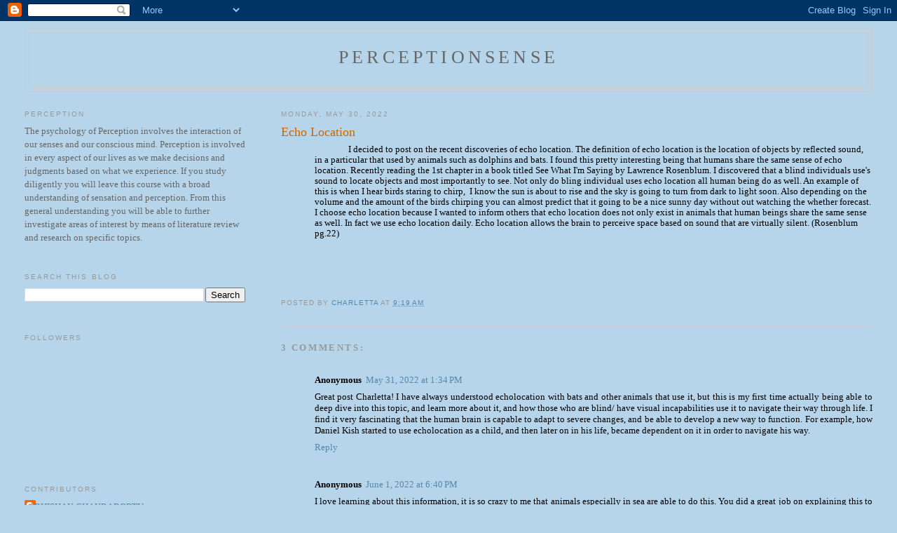

--- FILE ---
content_type: text/html; charset=UTF-8
request_url: http://www.perceptionsense.com/2022/05/echo-location.html
body_size: 10919
content:
<!DOCTYPE html>
<html dir='ltr'>
<head>
<link href='https://www.blogger.com/static/v1/widgets/2944754296-widget_css_bundle.css' rel='stylesheet' type='text/css'/>
<meta content='text/html; charset=UTF-8' http-equiv='Content-Type'/>
<meta content='blogger' name='generator'/>
<link href='http://www.perceptionsense.com/favicon.ico' rel='icon' type='image/x-icon'/>
<link href='http://www.perceptionsense.com/2022/05/echo-location.html' rel='canonical'/>
<link rel="alternate" type="application/atom+xml" title="perceptionsense - Atom" href="http://www.perceptionsense.com/feeds/posts/default" />
<link rel="alternate" type="application/rss+xml" title="perceptionsense - RSS" href="http://www.perceptionsense.com/feeds/posts/default?alt=rss" />
<link rel="service.post" type="application/atom+xml" title="perceptionsense - Atom" href="https://www.blogger.com/feeds/3322018507256276685/posts/default" />

<link rel="alternate" type="application/atom+xml" title="perceptionsense - Atom" href="http://www.perceptionsense.com/feeds/2858652006354840908/comments/default" />
<!--Can't find substitution for tag [blog.ieCssRetrofitLinks]-->
<meta content='http://www.perceptionsense.com/2022/05/echo-location.html' property='og:url'/>
<meta content='Echo Location' property='og:title'/>
<meta content='I decided to post on the recent discoveries of echo location. The definition of echo location is the location of objects by reflected sound,...' property='og:description'/>
<title>perceptionsense: Echo Location</title>
<style id='page-skin-1' type='text/css'><!--
/*
-----------------------------------------------
Blogger Template Style
Name:     Minima Lefty Stretch
Date:     14 Jul 2006
----------------------------------------------- */
/* Use this with templates/template-twocol.html */
body {
background:#b6d5ea;
margin:0;
color:#000000;
font:x-small Georgia Serif;
font-size/* */:/**/small;
font-size: /**/small;
text-align: center;
}
a:link {
color:#5588aa;
text-decoration:none;
}
a:visited {
color:#999999;
text-decoration:none;
}
a:hover {
color:#cc6600;
text-decoration:underline;
}
a img {
border-width:0;
}
/* Header
-----------------------------------------------
*/
#header-wrapper {
margin:0 2% 10px;
border:1px solid #cccccc;
}
#header-inner {
background-position: center;
margin-left: auto;
margin-right: auto;
}
#header {
margin: 5px;
border: 1px solid #cccccc;
text-align: center;
color:#666666;
}
#header h1 {
margin:5px 5px 0;
padding:15px 20px .25em;
line-height:1.2em;
text-transform:uppercase;
letter-spacing:.2em;
font: normal normal 200% Georgia, Serif;
}
#header a {
color:#666666;
text-decoration:none;
}
#header a:hover {
color:#666666;
}
#header .description {
margin:0 5px 5px;
padding:0 20px 15px;
text-transform:uppercase;
letter-spacing:.2em;
line-height: 1.4em;
font: normal normal 78% 'Trebuchet MS', Trebuchet, Arial, Verdana, Sans-serif;
color: #999999;
}
#header img {
margin-left: auto;
margin-right: auto;
}
/* Outer-Wrapper
----------------------------------------------- */
#outer-wrapper {
margin:0;
padding:10px;
text-align:left;
font: normal normal 100% Georgia, Serif;
}
#main-wrapper {
margin-right: 2%;
width: 67%;
float: right;
display: inline;       /* fix for doubling margin in IE */
word-wrap: break-word; /* fix for long text breaking sidebar float in IE */
overflow: hidden;      /* fix for long non-text content breaking IE sidebar float */
}
#sidebar-wrapper {
margin-left: 2%;
width: 25%;
float: left;
display: inline;       /* fix for doubling margin in IE */
word-wrap: break-word; /* fix for long text breaking sidebar float in IE */
overflow: hidden;      /* fix for long non-text content breaking IE sidebar float */
}
/* Headings
----------------------------------------------- */
h2 {
margin:1.5em 0 .75em;
font:normal normal 78% 'Trebuchet MS',Trebuchet,Arial,Verdana,Sans-serif;
line-height: 1.4em;
text-transform:uppercase;
letter-spacing:.2em;
color:#999999;
}
/* Posts
-----------------------------------------------
*/
h2.date-header {
margin:1.5em 0 .5em;
}
.post {
margin:.5em 0 1.5em;
border-bottom:1px dotted #cccccc;
padding-bottom:1.5em;
}
.post h3 {
margin:.25em 0 0;
padding:0 0 4px;
font-size:140%;
font-weight:normal;
line-height:1.4em;
color:#cc6600;
}
.post h3 a, .post h3 a:visited, .post h3 strong {
display:block;
text-decoration:none;
color:#cc6600;
font-weight:normal;
}
.post h3 strong, .post h3 a:hover {
color:#000000;
}
.post-body {
margin:0 0 .75em;
line-height:1.6em;
}
.post-body blockquote {
line-height:1.3em;
}
.post-footer {
margin: .75em 0;
color:#999999;
text-transform:uppercase;
letter-spacing:.1em;
font: normal normal 78% 'Trebuchet MS', Trebuchet, Arial, Verdana, Sans-serif;
line-height: 1.4em;
}
.comment-link {
margin-left:.6em;
}
.post img, table.tr-caption-container {
padding:4px;
border:1px solid #cccccc;
}
.tr-caption-container img {
border: none;
padding: 0;
}
.post blockquote {
margin:1em 20px;
}
.post blockquote p {
margin:.75em 0;
}
/* Comments
----------------------------------------------- */
#comments h4 {
margin:1em 0;
font-weight: bold;
line-height: 1.4em;
text-transform:uppercase;
letter-spacing:.2em;
color: #999999;
}
#comments-block {
margin:1em 0 1.5em;
line-height:1.6em;
}
#comments-block .comment-author {
margin:.5em 0;
}
#comments-block .comment-body {
margin:.25em 0 0;
}
#comments-block .comment-footer {
margin:-.25em 0 2em;
line-height: 1.4em;
text-transform:uppercase;
letter-spacing:.1em;
}
#comments-block .comment-body p {
margin:0 0 .75em;
}
.deleted-comment {
font-style:italic;
color:gray;
}
.feed-links {
clear: both;
line-height: 2.5em;
}
#blog-pager-newer-link {
float: left;
}
#blog-pager-older-link {
float: right;
}
#blog-pager {
text-align: center;
}
/* Sidebar Content
----------------------------------------------- */
.sidebar {
color: #666666;
line-height: 1.5em;
}
.sidebar ul {
list-style:none;
margin:0 0 0;
padding:0 0 0;
}
.sidebar li {
margin:0;
padding-top:0;
padding-right:0;
padding-bottom:.25em;
padding-left:15px;
text-indent:-15px;
line-height:1.5em;
}
.sidebar .widget, .main .widget {
border-bottom:1px dotted #cccccc;
margin:0 0 1.5em;
padding:0 0 1.5em;
}
.main .Blog {
border-bottom-width: 0;
}
/* Profile
----------------------------------------------- */
.profile-img {
float: left;
margin-top: 0;
margin-right: 5px;
margin-bottom: 5px;
margin-left: 0;
padding: 4px;
border: 1px solid #cccccc;
}
.profile-data {
margin:0;
text-transform:uppercase;
letter-spacing:.1em;
font: normal normal 78% 'Trebuchet MS', Trebuchet, Arial, Verdana, Sans-serif;
color: #999999;
font-weight: bold;
line-height: 1.6em;
}
.profile-datablock {
margin:.5em 0 .5em;
}
.profile-textblock {
margin: 0.5em 0;
line-height: 1.6em;
}
.profile-link {
font: normal normal 78% 'Trebuchet MS', Trebuchet, Arial, Verdana, Sans-serif;
text-transform: uppercase;
letter-spacing: .1em;
}
/* Footer
----------------------------------------------- */
#footer {
width:660px;
clear:both;
margin:0 auto;
padding-top:15px;
line-height: 1.6em;
text-transform:uppercase;
letter-spacing:.1em;
text-align: center;
}

--></style>
<link href='https://www.blogger.com/dyn-css/authorization.css?targetBlogID=3322018507256276685&amp;zx=0a7a6588-67a5-4b7b-9c48-e4f20ddbf477' media='none' onload='if(media!=&#39;all&#39;)media=&#39;all&#39;' rel='stylesheet'/><noscript><link href='https://www.blogger.com/dyn-css/authorization.css?targetBlogID=3322018507256276685&amp;zx=0a7a6588-67a5-4b7b-9c48-e4f20ddbf477' rel='stylesheet'/></noscript>
<meta name='google-adsense-platform-account' content='ca-host-pub-1556223355139109'/>
<meta name='google-adsense-platform-domain' content='blogspot.com'/>

</head>
<body>
<div class='navbar section' id='navbar'><div class='widget Navbar' data-version='1' id='Navbar1'><script type="text/javascript">
    function setAttributeOnload(object, attribute, val) {
      if(window.addEventListener) {
        window.addEventListener('load',
          function(){ object[attribute] = val; }, false);
      } else {
        window.attachEvent('onload', function(){ object[attribute] = val; });
      }
    }
  </script>
<div id="navbar-iframe-container"></div>
<script type="text/javascript" src="https://apis.google.com/js/platform.js"></script>
<script type="text/javascript">
      gapi.load("gapi.iframes:gapi.iframes.style.bubble", function() {
        if (gapi.iframes && gapi.iframes.getContext) {
          gapi.iframes.getContext().openChild({
              url: 'https://www.blogger.com/navbar/3322018507256276685?po\x3d2858652006354840908\x26origin\x3dhttp://www.perceptionsense.com',
              where: document.getElementById("navbar-iframe-container"),
              id: "navbar-iframe"
          });
        }
      });
    </script><script type="text/javascript">
(function() {
var script = document.createElement('script');
script.type = 'text/javascript';
script.src = '//pagead2.googlesyndication.com/pagead/js/google_top_exp.js';
var head = document.getElementsByTagName('head')[0];
if (head) {
head.appendChild(script);
}})();
</script>
</div></div>
<div id='outer-wrapper'><div id='wrap2'>
<!-- skip links for text browsers -->
<span id='skiplinks' style='display:none;'>
<a href='#main'>skip to main </a> |
      <a href='#sidebar'>skip to sidebar</a>
</span>
<div id='header-wrapper'>
<div class='header section' id='header'><div class='widget Header' data-version='1' id='Header1'>
<div id='header-inner'>
<div class='titlewrapper'>
<h1 class='title'>
<a href='http://www.perceptionsense.com/'>
perceptionsense
</a>
</h1>
</div>
<div class='descriptionwrapper'>
<p class='description'><span>
</span></p>
</div>
</div>
</div></div>
</div>
<div id='content-wrapper'>
<div id='crosscol-wrapper' style='text-align:center'>
<div class='crosscol no-items section' id='crosscol'></div>
</div>
<div id='main-wrapper'>
<div class='main section' id='main'><div class='widget Blog' data-version='1' id='Blog1'>
<div class='blog-posts hfeed'>

          <div class="date-outer">
        
<h2 class='date-header'><span>Monday, May 30, 2022</span></h2>

          <div class="date-posts">
        
<div class='post-outer'>
<div class='post hentry uncustomized-post-template' itemprop='blogPost' itemscope='itemscope' itemtype='http://schema.org/BlogPosting'>
<meta content='3322018507256276685' itemprop='blogId'/>
<meta content='2858652006354840908' itemprop='postId'/>
<a name='2858652006354840908'></a>
<h3 class='post-title entry-title' itemprop='name'>
Echo Location
</h3>
<div class='post-header'>
<div class='post-header-line-1'></div>
</div>
<div class='post-body entry-content' id='post-body-2858652006354840908' itemprop='description articleBody'>
<span id="docs-internal-guid-15c20a7d-7fff-0f4c-a9ed-2f7861978430"><p dir="ltr" style="line-height: 1.2; margin-bottom: 0pt; margin-left: 36pt; margin-top: 0pt; text-align: left; text-indent: 36pt;"><span style="white-space: pre-wrap;">I decided to post on the recent discoveries of echo location. The definition of echo location is the location of objects by reflected sound, in a particular that used by animals such as dolphins and bats. I found this pretty interesting being that humans share the same sense of echo location. Recently reading the 1st chapter in a book titled See What I'm Saying by Lawrence Rosenblum. I discovered that a blind individuals use's sound to locate objects and most importantly to see. Not only do bling individual uses echo location all human being do as well. An example of this is when I hear birds staring to chirp,  I know the sun is about to rise and the sky is going to turn from dark to light soon. Also depending on the volume and the amount of the birds chirping you can almost predict that it going to be a nice sunny day without out watching the whether forecast. I choose echo location because I wanted to inform others that echo location does not only exist in animals that human beings share the same sense as well. In fact we use echo location daily. Echo location allows the brain to perceive space based on sound that are virtually silent. (Rosenblum pg.22)</span></p><div><span><br /></span></div><div><span><br /></span></div><div><span><br /></span></div><p dir="ltr" style="line-height: 1.2; margin-bottom: 0pt; margin-left: 36pt; margin-top: 0pt;"><br /></p></span>
<div style='clear: both;'></div>
</div>
<div class='post-footer'>
<div class='post-footer-line post-footer-line-1'>
<span class='post-author vcard'>
Posted by
<span class='fn' itemprop='author' itemscope='itemscope' itemtype='http://schema.org/Person'>
<meta content='https://www.blogger.com/profile/00498512551336022624' itemprop='url'/>
<a class='g-profile' href='https://www.blogger.com/profile/00498512551336022624' rel='author' title='author profile'>
<span itemprop='name'>Charletta</span>
</a>
</span>
</span>
<span class='post-timestamp'>
at
<meta content='http://www.perceptionsense.com/2022/05/echo-location.html' itemprop='url'/>
<a class='timestamp-link' href='http://www.perceptionsense.com/2022/05/echo-location.html' rel='bookmark' title='permanent link'><abbr class='published' itemprop='datePublished' title='2022-05-30T09:19:00-07:00'>9:19&#8239;AM</abbr></a>
</span>
<span class='post-comment-link'>
</span>
<span class='post-icons'>
<span class='item-control blog-admin pid-2059136304'>
<a href='https://www.blogger.com/post-edit.g?blogID=3322018507256276685&postID=2858652006354840908&from=pencil' title='Edit Post'>
<img alt='' class='icon-action' height='18' src='https://resources.blogblog.com/img/icon18_edit_allbkg.gif' width='18'/>
</a>
</span>
</span>
<div class='post-share-buttons goog-inline-block'>
</div>
</div>
<div class='post-footer-line post-footer-line-2'>
<span class='post-labels'>
</span>
</div>
<div class='post-footer-line post-footer-line-3'>
<span class='post-location'>
</span>
</div>
</div>
</div>
<div class='comments' id='comments'>
<a name='comments'></a>
<h4>3 comments:</h4>
<div class='comments-content'>
<script async='async' src='' type='text/javascript'></script>
<script type='text/javascript'>
    (function() {
      var items = null;
      var msgs = null;
      var config = {};

// <![CDATA[
      var cursor = null;
      if (items && items.length > 0) {
        cursor = parseInt(items[items.length - 1].timestamp) + 1;
      }

      var bodyFromEntry = function(entry) {
        var text = (entry &&
                    ((entry.content && entry.content.$t) ||
                     (entry.summary && entry.summary.$t))) ||
            '';
        if (entry && entry.gd$extendedProperty) {
          for (var k in entry.gd$extendedProperty) {
            if (entry.gd$extendedProperty[k].name == 'blogger.contentRemoved') {
              return '<span class="deleted-comment">' + text + '</span>';
            }
          }
        }
        return text;
      }

      var parse = function(data) {
        cursor = null;
        var comments = [];
        if (data && data.feed && data.feed.entry) {
          for (var i = 0, entry; entry = data.feed.entry[i]; i++) {
            var comment = {};
            // comment ID, parsed out of the original id format
            var id = /blog-(\d+).post-(\d+)/.exec(entry.id.$t);
            comment.id = id ? id[2] : null;
            comment.body = bodyFromEntry(entry);
            comment.timestamp = Date.parse(entry.published.$t) + '';
            if (entry.author && entry.author.constructor === Array) {
              var auth = entry.author[0];
              if (auth) {
                comment.author = {
                  name: (auth.name ? auth.name.$t : undefined),
                  profileUrl: (auth.uri ? auth.uri.$t : undefined),
                  avatarUrl: (auth.gd$image ? auth.gd$image.src : undefined)
                };
              }
            }
            if (entry.link) {
              if (entry.link[2]) {
                comment.link = comment.permalink = entry.link[2].href;
              }
              if (entry.link[3]) {
                var pid = /.*comments\/default\/(\d+)\?.*/.exec(entry.link[3].href);
                if (pid && pid[1]) {
                  comment.parentId = pid[1];
                }
              }
            }
            comment.deleteclass = 'item-control blog-admin';
            if (entry.gd$extendedProperty) {
              for (var k in entry.gd$extendedProperty) {
                if (entry.gd$extendedProperty[k].name == 'blogger.itemClass') {
                  comment.deleteclass += ' ' + entry.gd$extendedProperty[k].value;
                } else if (entry.gd$extendedProperty[k].name == 'blogger.displayTime') {
                  comment.displayTime = entry.gd$extendedProperty[k].value;
                }
              }
            }
            comments.push(comment);
          }
        }
        return comments;
      };

      var paginator = function(callback) {
        if (hasMore()) {
          var url = config.feed + '?alt=json&v=2&orderby=published&reverse=false&max-results=50';
          if (cursor) {
            url += '&published-min=' + new Date(cursor).toISOString();
          }
          window.bloggercomments = function(data) {
            var parsed = parse(data);
            cursor = parsed.length < 50 ? null
                : parseInt(parsed[parsed.length - 1].timestamp) + 1
            callback(parsed);
            window.bloggercomments = null;
          }
          url += '&callback=bloggercomments';
          var script = document.createElement('script');
          script.type = 'text/javascript';
          script.src = url;
          document.getElementsByTagName('head')[0].appendChild(script);
        }
      };
      var hasMore = function() {
        return !!cursor;
      };
      var getMeta = function(key, comment) {
        if ('iswriter' == key) {
          var matches = !!comment.author
              && comment.author.name == config.authorName
              && comment.author.profileUrl == config.authorUrl;
          return matches ? 'true' : '';
        } else if ('deletelink' == key) {
          return config.baseUri + '/comment/delete/'
               + config.blogId + '/' + comment.id;
        } else if ('deleteclass' == key) {
          return comment.deleteclass;
        }
        return '';
      };

      var replybox = null;
      var replyUrlParts = null;
      var replyParent = undefined;

      var onReply = function(commentId, domId) {
        if (replybox == null) {
          // lazily cache replybox, and adjust to suit this style:
          replybox = document.getElementById('comment-editor');
          if (replybox != null) {
            replybox.height = '250px';
            replybox.style.display = 'block';
            replyUrlParts = replybox.src.split('#');
          }
        }
        if (replybox && (commentId !== replyParent)) {
          replybox.src = '';
          document.getElementById(domId).insertBefore(replybox, null);
          replybox.src = replyUrlParts[0]
              + (commentId ? '&parentID=' + commentId : '')
              + '#' + replyUrlParts[1];
          replyParent = commentId;
        }
      };

      var hash = (window.location.hash || '#').substring(1);
      var startThread, targetComment;
      if (/^comment-form_/.test(hash)) {
        startThread = hash.substring('comment-form_'.length);
      } else if (/^c[0-9]+$/.test(hash)) {
        targetComment = hash.substring(1);
      }

      // Configure commenting API:
      var configJso = {
        'maxDepth': config.maxThreadDepth
      };
      var provider = {
        'id': config.postId,
        'data': items,
        'loadNext': paginator,
        'hasMore': hasMore,
        'getMeta': getMeta,
        'onReply': onReply,
        'rendered': true,
        'initComment': targetComment,
        'initReplyThread': startThread,
        'config': configJso,
        'messages': msgs
      };

      var render = function() {
        if (window.goog && window.goog.comments) {
          var holder = document.getElementById('comment-holder');
          window.goog.comments.render(holder, provider);
        }
      };

      // render now, or queue to render when library loads:
      if (window.goog && window.goog.comments) {
        render();
      } else {
        window.goog = window.goog || {};
        window.goog.comments = window.goog.comments || {};
        window.goog.comments.loadQueue = window.goog.comments.loadQueue || [];
        window.goog.comments.loadQueue.push(render);
      }
    })();
// ]]>
  </script>
<div id='comment-holder'>
<div class="comment-thread toplevel-thread"><ol id="top-ra"><li class="comment" id="c3169326722740542043"><div class="avatar-image-container"><img src="//resources.blogblog.com/img/blank.gif" alt=""/></div><div class="comment-block"><div class="comment-header"><cite class="user">Anonymous</cite><span class="icon user "></span><span class="datetime secondary-text"><a rel="nofollow" href="http://www.perceptionsense.com/2022/05/echo-location.html?showComment=1654029280997#c3169326722740542043">May 31, 2022 at 1:34&#8239;PM</a></span></div><p class="comment-content">Great post Charletta! I have always understood echolocation with bats and other animals that use it, but this is my first time actually being able to deep dive into this topic, and learn more about it, and how those who are blind/ have visual incapabilities use it to navigate their way through life. I find it very fascinating that the human brain is capable to adapt to severe changes, and be able to develop a new way to function. For example, how Daniel Kish started to use echolocation as a child, and then later on in his life, became dependent on it in order to navigate his way. </p><span class="comment-actions secondary-text"><a class="comment-reply" target="_self" data-comment-id="3169326722740542043">Reply</a><span class="item-control blog-admin blog-admin pid-1769117843"><a target="_self" href="https://www.blogger.com/comment/delete/3322018507256276685/3169326722740542043">Delete</a></span></span></div><div class="comment-replies"><div id="c3169326722740542043-rt" class="comment-thread inline-thread hidden"><span class="thread-toggle thread-expanded"><span class="thread-arrow"></span><span class="thread-count"><a target="_self">Replies</a></span></span><ol id="c3169326722740542043-ra" class="thread-chrome thread-expanded"><div></div><div id="c3169326722740542043-continue" class="continue"><a class="comment-reply" target="_self" data-comment-id="3169326722740542043">Reply</a></div></ol></div></div><div class="comment-replybox-single" id="c3169326722740542043-ce"></div></li><li class="comment" id="c3709228117500183001"><div class="avatar-image-container"><img src="//resources.blogblog.com/img/blank.gif" alt=""/></div><div class="comment-block"><div class="comment-header"><cite class="user">Anonymous</cite><span class="icon user "></span><span class="datetime secondary-text"><a rel="nofollow" href="http://www.perceptionsense.com/2022/05/echo-location.html?showComment=1654134055280#c3709228117500183001">June 1, 2022 at 6:40&#8239;PM</a></span></div><p class="comment-content">I love learning about this information, it is so crazy to me that animals especially in sea are able to do this. You did a great job on explaining this to us to understand it from your perspective. This really helped me understand the topic more in depth!</p><span class="comment-actions secondary-text"><a class="comment-reply" target="_self" data-comment-id="3709228117500183001">Reply</a><span class="item-control blog-admin blog-admin pid-373020961"><a target="_self" href="https://www.blogger.com/comment/delete/3322018507256276685/3709228117500183001">Delete</a></span></span></div><div class="comment-replies"><div id="c3709228117500183001-rt" class="comment-thread inline-thread hidden"><span class="thread-toggle thread-expanded"><span class="thread-arrow"></span><span class="thread-count"><a target="_self">Replies</a></span></span><ol id="c3709228117500183001-ra" class="thread-chrome thread-expanded"><div></div><div id="c3709228117500183001-continue" class="continue"><a class="comment-reply" target="_self" data-comment-id="3709228117500183001">Reply</a></div></ol></div></div><div class="comment-replybox-single" id="c3709228117500183001-ce"></div></li><li class="comment" id="c1557045980773873058"><div class="avatar-image-container"><img src="//resources.blogblog.com/img/blank.gif" alt=""/></div><div class="comment-block"><div class="comment-header"><cite class="user">Anonymous</cite><span class="icon user "></span><span class="datetime secondary-text"><a rel="nofollow" href="http://www.perceptionsense.com/2022/05/echo-location.html?showComment=1656109102829#c1557045980773873058">June 24, 2022 at 3:18&#8239;PM</a></span></div><p class="comment-content">Loved your post! When the topic of echolocation comes up, I only think of animals such as bats and dolphins. I just recently learn that visual impaired use echolocation as a form of navigation. Definitely an interesting topic to go in depth with</p><span class="comment-actions secondary-text"><a class="comment-reply" target="_self" data-comment-id="1557045980773873058">Reply</a><span class="item-control blog-admin blog-admin pid-1018109411"><a target="_self" href="https://www.blogger.com/comment/delete/3322018507256276685/1557045980773873058">Delete</a></span></span></div><div class="comment-replies"><div id="c1557045980773873058-rt" class="comment-thread inline-thread hidden"><span class="thread-toggle thread-expanded"><span class="thread-arrow"></span><span class="thread-count"><a target="_self">Replies</a></span></span><ol id="c1557045980773873058-ra" class="thread-chrome thread-expanded"><div></div><div id="c1557045980773873058-continue" class="continue"><a class="comment-reply" target="_self" data-comment-id="1557045980773873058">Reply</a></div></ol></div></div><div class="comment-replybox-single" id="c1557045980773873058-ce"></div></li></ol><div id="top-continue" class="continue"><a class="comment-reply" target="_self">Add comment</a></div><div class="comment-replybox-thread" id="top-ce"></div><div class="loadmore hidden" data-post-id="2858652006354840908"><a target="_self">Load more...</a></div></div>
</div>
</div>
<p class='comment-footer'>
<div class='comment-form'>
<a name='comment-form'></a>
<p>
</p>
<a href='https://www.blogger.com/comment/frame/3322018507256276685?po=2858652006354840908&hl=en&saa=85391&origin=http://www.perceptionsense.com' id='comment-editor-src'></a>
<iframe allowtransparency='true' class='blogger-iframe-colorize blogger-comment-from-post' frameborder='0' height='410px' id='comment-editor' name='comment-editor' src='' width='100%'></iframe>
<script src='https://www.blogger.com/static/v1/jsbin/2830521187-comment_from_post_iframe.js' type='text/javascript'></script>
<script type='text/javascript'>
      BLOG_CMT_createIframe('https://www.blogger.com/rpc_relay.html');
    </script>
</div>
</p>
<div id='backlinks-container'>
<div id='Blog1_backlinks-container'>
</div>
</div>
</div>
</div>

        </div></div>
      
</div>
<div class='blog-pager' id='blog-pager'>
<span id='blog-pager-newer-link'>
<a class='blog-pager-newer-link' href='http://www.perceptionsense.com/2022/06/uncanny-vallet.html' id='Blog1_blog-pager-newer-link' title='Newer Post'>Newer Post</a>
</span>
<span id='blog-pager-older-link'>
<a class='blog-pager-older-link' href='http://www.perceptionsense.com/2022/05/the-auditory-approach-system.html' id='Blog1_blog-pager-older-link' title='Older Post'>Older Post</a>
</span>
<a class='home-link' href='http://www.perceptionsense.com/'>Home</a>
</div>
<div class='clear'></div>
<div class='post-feeds'>
<div class='feed-links'>
Subscribe to:
<a class='feed-link' href='http://www.perceptionsense.com/feeds/2858652006354840908/comments/default' target='_blank' type='application/atom+xml'>Post Comments (Atom)</a>
</div>
</div>
</div></div>
</div>
<div id='sidebar-wrapper'>
<div class='sidebar section' id='sidebar'><div class='widget Text' data-version='1' id='Text1'>
<h2 class='title'>Perception</h2>
<div class='widget-content'>
The psychology of Perception involves the interaction of our senses and our conscious mind. Perception is involved in every aspect of our lives as we make decisions and judgments based on what we experience. If you study diligently you will leave this course with a broad understanding of sensation and perception. From this general understanding you will be able to further investigate areas of interest by means of literature review and research on specific 	topics. <br />
</div>
<div class='clear'></div>
</div><div class='widget BlogSearch' data-version='1' id='BlogSearch1'>
<h2 class='title'>Search This Blog</h2>
<div class='widget-content'>
<div id='BlogSearch1_form'>
<form action='http://www.perceptionsense.com/search' class='gsc-search-box' target='_top'>
<table cellpadding='0' cellspacing='0' class='gsc-search-box'>
<tbody>
<tr>
<td class='gsc-input'>
<input autocomplete='off' class='gsc-input' name='q' size='10' title='search' type='text' value=''/>
</td>
<td class='gsc-search-button'>
<input class='gsc-search-button' title='search' type='submit' value='Search'/>
</td>
</tr>
</tbody>
</table>
</form>
</div>
</div>
<div class='clear'></div>
</div>
<div class='widget Followers' data-version='1' id='Followers1'>
<h2 class='title'>Followers</h2>
<div class='widget-content'>
<div id='Followers1-wrapper'>
<div style='margin-right:2px;'>
<div><script type="text/javascript" src="https://apis.google.com/js/platform.js"></script>
<div id="followers-iframe-container"></div>
<script type="text/javascript">
    window.followersIframe = null;
    function followersIframeOpen(url) {
      gapi.load("gapi.iframes", function() {
        if (gapi.iframes && gapi.iframes.getContext) {
          window.followersIframe = gapi.iframes.getContext().openChild({
            url: url,
            where: document.getElementById("followers-iframe-container"),
            messageHandlersFilter: gapi.iframes.CROSS_ORIGIN_IFRAMES_FILTER,
            messageHandlers: {
              '_ready': function(obj) {
                window.followersIframe.getIframeEl().height = obj.height;
              },
              'reset': function() {
                window.followersIframe.close();
                followersIframeOpen("https://www.blogger.com/followers/frame/3322018507256276685?colors\x3dCgt0cmFuc3BhcmVudBILdHJhbnNwYXJlbnQaByM2NjY2NjYiByM1NTg4YWEqByNiNmQ1ZWEyByNjYzY2MDA6ByM2NjY2NjZCByM1NTg4YWFKByM5OTk5OTlSByM1NTg4YWFaC3RyYW5zcGFyZW50\x26pageSize\x3d21\x26hl\x3den\x26origin\x3dhttp://www.perceptionsense.com");
              },
              'open': function(url) {
                window.followersIframe.close();
                followersIframeOpen(url);
              }
            }
          });
        }
      });
    }
    followersIframeOpen("https://www.blogger.com/followers/frame/3322018507256276685?colors\x3dCgt0cmFuc3BhcmVudBILdHJhbnNwYXJlbnQaByM2NjY2NjYiByM1NTg4YWEqByNiNmQ1ZWEyByNjYzY2MDA6ByM2NjY2NjZCByM1NTg4YWFKByM5OTk5OTlSByM1NTg4YWFaC3RyYW5zcGFyZW50\x26pageSize\x3d21\x26hl\x3den\x26origin\x3dhttp://www.perceptionsense.com");
  </script></div>
</div>
</div>
<div class='clear'></div>
</div>
</div>
<div class='widget Profile' data-version='1' id='Profile1'>
<h2>Contributors</h2>
<div class='widget-content'>
<ul>
<li><a class='profile-name-link g-profile' href='https://www.blogger.com/profile/12827250363161604847' style='background-image: url(//www.blogger.com/img/logo-16.png);'>ABHISHAK CHAKRABORTY</a></li>
<li><a class='profile-name-link g-profile' href='https://www.blogger.com/profile/03294725919977122731' style='background-image: url(//www.blogger.com/img/logo-16.png);'>Annalise Lacovara</a></li>
<li><a class='profile-name-link g-profile' href='https://www.blogger.com/profile/02031664034810601822' style='background-image: url(//www.blogger.com/img/logo-16.png);'>Daniela</a></li>
<li><a class='profile-name-link g-profile' href='https://www.blogger.com/profile/04002640901035323845' style='background-image: url(//www.blogger.com/img/logo-16.png);'>Daniella Damato</a></li>
<li><a class='profile-name-link g-profile' href='https://www.blogger.com/profile/01535430886797242742' style='background-image: url(//www.blogger.com/img/logo-16.png);'>Danielle Caposello</a></li>
<li><a class='profile-name-link g-profile' href='https://www.blogger.com/profile/12700363803734390153' style='background-image: url(//www.blogger.com/img/logo-16.png);'>Fara Batista</a></li>
<li><a class='profile-name-link g-profile' href='https://www.blogger.com/profile/09017774465395975342' style='background-image: url(//www.blogger.com/img/logo-16.png);'>Gavin</a></li>
<li><a class='profile-name-link g-profile' href='https://www.blogger.com/profile/07309917713724107580' style='background-image: url(//www.blogger.com/img/logo-16.png);'>Iman Ahmed</a></li>
<li><a class='profile-name-link g-profile' href='https://www.blogger.com/profile/11771668788773057748' style='background-image: url(//www.blogger.com/img/logo-16.png);'>Isabella Biyik</a></li>
<li><a class='profile-name-link g-profile' href='https://www.blogger.com/profile/14382872808263761852' style='background-image: url(//www.blogger.com/img/logo-16.png);'>Kaitlyn A</a></li>
<li><a class='profile-name-link g-profile' href='https://www.blogger.com/profile/12161605029603503903' style='background-image: url(//www.blogger.com/img/logo-16.png);'>Kamerah</a></li>
<li><a class='profile-name-link g-profile' href='https://www.blogger.com/profile/00431580907194774372' style='background-image: url(//www.blogger.com/img/logo-16.png);'>Katty Orellana</a></li>
<li><a class='profile-name-link g-profile' href='https://www.blogger.com/profile/02860380081916911024' style='background-image: url(//www.blogger.com/img/logo-16.png);'>Lesli Velez</a></li>
<li><a class='profile-name-link g-profile' href='https://www.blogger.com/profile/04549943950936632945' style='background-image: url(//www.blogger.com/img/logo-16.png);'>M Berg</a></li>
<li><a class='profile-name-link g-profile' href='https://www.blogger.com/profile/14264948114326608681' style='background-image: url(//www.blogger.com/img/logo-16.png);'>Sahar Yousufi</a></li>
<li><a class='profile-name-link g-profile' href='https://www.blogger.com/profile/12723014051397834144' style='background-image: url(//www.blogger.com/img/logo-16.png);'>Sam</a></li>
<li><a class='profile-name-link g-profile' href='https://www.blogger.com/profile/10299387763691074080' style='background-image: url(//www.blogger.com/img/logo-16.png);'>Sarah Serneabad</a></li>
<li><a class='profile-name-link g-profile' href='https://www.blogger.com/profile/10897095528130891025' style='background-image: url(//www.blogger.com/img/logo-16.png);'>VIctor Mahar</a></li>
<li><a class='profile-name-link g-profile' href='https://www.blogger.com/profile/18315952328018937827' style='background-image: url(//www.blogger.com/img/logo-16.png);'>dora kara</a></li>
</ul>
<div class='clear'></div>
</div>
</div></div>
</div>
<!-- spacer for skins that want sidebar and main to be the same height-->
<div class='clear'>&#160;</div>
</div>
<!-- end content-wrapper -->
<div id='footer-wrapper'>
<div class='footer no-items section' id='footer'></div>
</div>
</div></div>
<!-- end outer-wrapper -->

<script type="text/javascript" src="https://www.blogger.com/static/v1/widgets/2028843038-widgets.js"></script>
<script type='text/javascript'>
window['__wavt'] = 'AOuZoY5X180NS9ZvxRu5CA8o-y0W5MbMTQ:1769809745467';_WidgetManager._Init('//www.blogger.com/rearrange?blogID\x3d3322018507256276685','//www.perceptionsense.com/2022/05/echo-location.html','3322018507256276685');
_WidgetManager._SetDataContext([{'name': 'blog', 'data': {'blogId': '3322018507256276685', 'title': 'perceptionsense', 'url': 'http://www.perceptionsense.com/2022/05/echo-location.html', 'canonicalUrl': 'http://www.perceptionsense.com/2022/05/echo-location.html', 'homepageUrl': 'http://www.perceptionsense.com/', 'searchUrl': 'http://www.perceptionsense.com/search', 'canonicalHomepageUrl': 'http://www.perceptionsense.com/', 'blogspotFaviconUrl': 'http://www.perceptionsense.com/favicon.ico', 'bloggerUrl': 'https://www.blogger.com', 'hasCustomDomain': true, 'httpsEnabled': false, 'enabledCommentProfileImages': true, 'gPlusViewType': 'FILTERED_POSTMOD', 'adultContent': false, 'analyticsAccountNumber': '', 'encoding': 'UTF-8', 'locale': 'en', 'localeUnderscoreDelimited': 'en', 'languageDirection': 'ltr', 'isPrivate': false, 'isMobile': false, 'isMobileRequest': false, 'mobileClass': '', 'isPrivateBlog': false, 'isDynamicViewsAvailable': true, 'feedLinks': '\x3clink rel\x3d\x22alternate\x22 type\x3d\x22application/atom+xml\x22 title\x3d\x22perceptionsense - Atom\x22 href\x3d\x22http://www.perceptionsense.com/feeds/posts/default\x22 /\x3e\n\x3clink rel\x3d\x22alternate\x22 type\x3d\x22application/rss+xml\x22 title\x3d\x22perceptionsense - RSS\x22 href\x3d\x22http://www.perceptionsense.com/feeds/posts/default?alt\x3drss\x22 /\x3e\n\x3clink rel\x3d\x22service.post\x22 type\x3d\x22application/atom+xml\x22 title\x3d\x22perceptionsense - Atom\x22 href\x3d\x22https://www.blogger.com/feeds/3322018507256276685/posts/default\x22 /\x3e\n\n\x3clink rel\x3d\x22alternate\x22 type\x3d\x22application/atom+xml\x22 title\x3d\x22perceptionsense - Atom\x22 href\x3d\x22http://www.perceptionsense.com/feeds/2858652006354840908/comments/default\x22 /\x3e\n', 'meTag': '', 'adsenseHostId': 'ca-host-pub-1556223355139109', 'adsenseHasAds': false, 'adsenseAutoAds': false, 'boqCommentIframeForm': true, 'loginRedirectParam': '', 'view': '', 'dynamicViewsCommentsSrc': '//www.blogblog.com/dynamicviews/4224c15c4e7c9321/js/comments.js', 'dynamicViewsScriptSrc': '//www.blogblog.com/dynamicviews/488fc340cdb1c4a9', 'plusOneApiSrc': 'https://apis.google.com/js/platform.js', 'disableGComments': true, 'interstitialAccepted': false, 'sharing': {'platforms': [{'name': 'Get link', 'key': 'link', 'shareMessage': 'Get link', 'target': ''}, {'name': 'Facebook', 'key': 'facebook', 'shareMessage': 'Share to Facebook', 'target': 'facebook'}, {'name': 'BlogThis!', 'key': 'blogThis', 'shareMessage': 'BlogThis!', 'target': 'blog'}, {'name': 'X', 'key': 'twitter', 'shareMessage': 'Share to X', 'target': 'twitter'}, {'name': 'Pinterest', 'key': 'pinterest', 'shareMessage': 'Share to Pinterest', 'target': 'pinterest'}, {'name': 'Email', 'key': 'email', 'shareMessage': 'Email', 'target': 'email'}], 'disableGooglePlus': true, 'googlePlusShareButtonWidth': 0, 'googlePlusBootstrap': '\x3cscript type\x3d\x22text/javascript\x22\x3ewindow.___gcfg \x3d {\x27lang\x27: \x27en\x27};\x3c/script\x3e'}, 'hasCustomJumpLinkMessage': false, 'jumpLinkMessage': 'Read more', 'pageType': 'item', 'postId': '2858652006354840908', 'pageName': 'Echo Location', 'pageTitle': 'perceptionsense: Echo Location'}}, {'name': 'features', 'data': {}}, {'name': 'messages', 'data': {'edit': 'Edit', 'linkCopiedToClipboard': 'Link copied to clipboard!', 'ok': 'Ok', 'postLink': 'Post Link'}}, {'name': 'template', 'data': {'isResponsive': false, 'isAlternateRendering': false, 'isCustom': false}}, {'name': 'view', 'data': {'classic': {'name': 'classic', 'url': '?view\x3dclassic'}, 'flipcard': {'name': 'flipcard', 'url': '?view\x3dflipcard'}, 'magazine': {'name': 'magazine', 'url': '?view\x3dmagazine'}, 'mosaic': {'name': 'mosaic', 'url': '?view\x3dmosaic'}, 'sidebar': {'name': 'sidebar', 'url': '?view\x3dsidebar'}, 'snapshot': {'name': 'snapshot', 'url': '?view\x3dsnapshot'}, 'timeslide': {'name': 'timeslide', 'url': '?view\x3dtimeslide'}, 'isMobile': false, 'title': 'Echo Location', 'description': 'I decided to post on the recent discoveries of echo location. The definition of echo location is the location of objects by reflected sound,...', 'url': 'http://www.perceptionsense.com/2022/05/echo-location.html', 'type': 'item', 'isSingleItem': true, 'isMultipleItems': false, 'isError': false, 'isPage': false, 'isPost': true, 'isHomepage': false, 'isArchive': false, 'isLabelSearch': false, 'postId': 2858652006354840908}}]);
_WidgetManager._RegisterWidget('_NavbarView', new _WidgetInfo('Navbar1', 'navbar', document.getElementById('Navbar1'), {}, 'displayModeFull'));
_WidgetManager._RegisterWidget('_HeaderView', new _WidgetInfo('Header1', 'header', document.getElementById('Header1'), {}, 'displayModeFull'));
_WidgetManager._RegisterWidget('_BlogView', new _WidgetInfo('Blog1', 'main', document.getElementById('Blog1'), {'cmtInteractionsEnabled': false, 'lightboxEnabled': true, 'lightboxModuleUrl': 'https://www.blogger.com/static/v1/jsbin/3314219954-lbx.js', 'lightboxCssUrl': 'https://www.blogger.com/static/v1/v-css/828616780-lightbox_bundle.css'}, 'displayModeFull'));
_WidgetManager._RegisterWidget('_TextView', new _WidgetInfo('Text1', 'sidebar', document.getElementById('Text1'), {}, 'displayModeFull'));
_WidgetManager._RegisterWidget('_BlogSearchView', new _WidgetInfo('BlogSearch1', 'sidebar', document.getElementById('BlogSearch1'), {}, 'displayModeFull'));
_WidgetManager._RegisterWidget('_FollowersView', new _WidgetInfo('Followers1', 'sidebar', document.getElementById('Followers1'), {}, 'displayModeFull'));
_WidgetManager._RegisterWidget('_ProfileView', new _WidgetInfo('Profile1', 'sidebar', document.getElementById('Profile1'), {}, 'displayModeFull'));
</script>
</body>
</html>